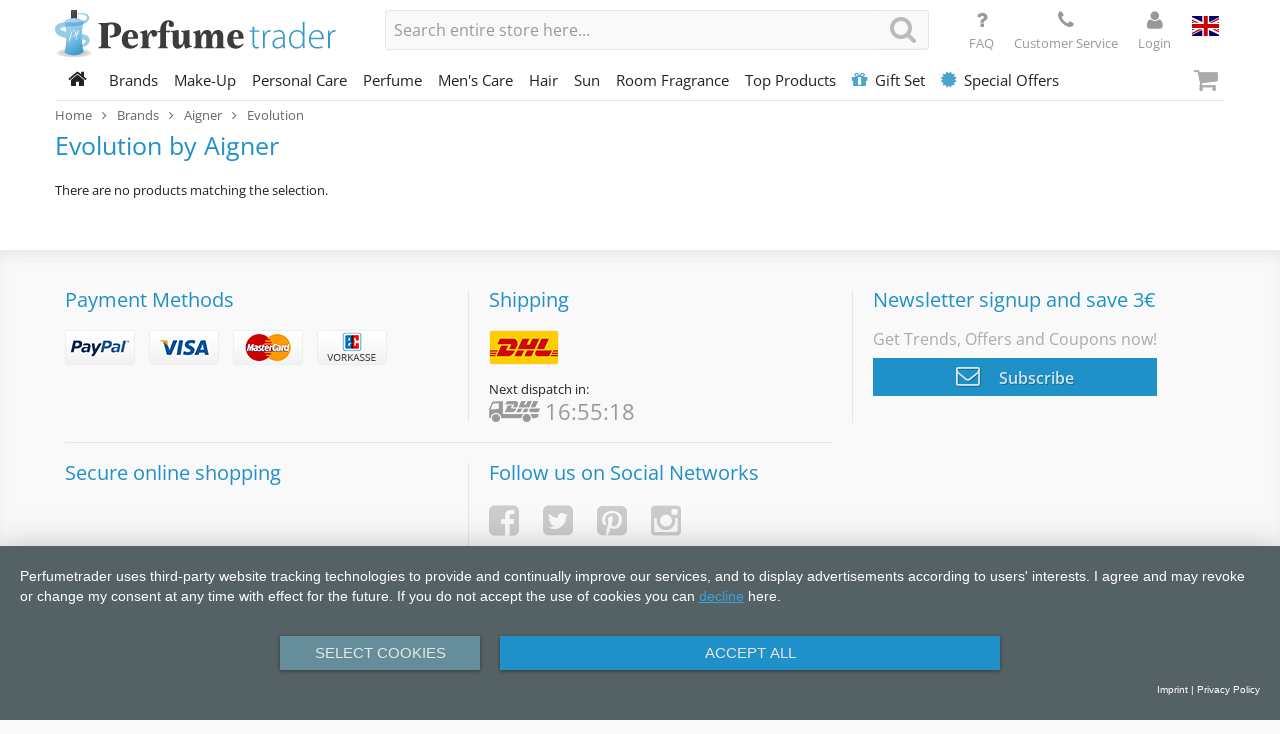

--- FILE ---
content_type: text/html; charset=UTF-8
request_url: https://www.perfumetrader.de/en/brands/aigner/evolution
body_size: 7136
content:
<!doctype html>
<html lang="en" class="no-js">
<head>
<meta http-equiv="Content-Type" content="text/html; charset=utf-8"/>
<title>Evolution | Aigner | Brands | Perfumetrader</title>
<meta name="description" content="Evolution by Aigner ✓ Large selection ✓ Great discounts ✓ Many payment options"/>
<meta name="keywords" content=""/>
<meta name="robots" content="INDEX,FOLLOW"/>
<meta id="page-viewport" name="viewport" content="width=device-width,initial-scale=1">
<meta name="p:domain_verify" content="4324e443614528c918a3c7e3c8c18d34"/>
<link rel="dns-prefetch" href="//fonts.gstatic.com">
<link rel="dns-prefetch" href="//cdn.perfumetrader.de">
<link rel="stylesheet" type="text/css" href="https://cdn.perfumetrader.de/media/css_secure/073496762ff8000700aae7c131478ed2.1763121364.min.css" media="all" />
<script type="text/javascript" src="https://cdn.perfumetrader.de/media/js_secure/900ae45de834e0d782ad8e51371719e5.1761814925.min.js"></script>
<link rel="canonical" href="https://www.perfumetrader.de/en/brands/aigner/evolution" />
<link rel="alternate" hreflang="de" href="https://www.perfumetrader.de/de/marken/aigner/evolution" />
<link rel="alternate" hreflang="en" href="https://www.perfumetrader.de/en/brands/aigner/evolution" />
<link rel="alternate" hreflang="nl" href="https://www.perfumetrader.de/nl/merken/aigner/evolution" />
<link rel="shortcut icon" href="https://cdn.perfumetrader.de/skin/frontend/perfumetrader/default/images/favicons/favicon.ico"/>
<link rel="apple-touch-icon" sizes="57x57" href="https://cdn.perfumetrader.de/skin/frontend/perfumetrader/default/images/favicons/apple-touch-icon-57x57.png"/>
<link rel="apple-touch-icon" sizes="60x60" href="https://cdn.perfumetrader.de/skin/frontend/perfumetrader/default/images/favicons/apple-touch-icon-60x60.png"/>
<link rel="apple-touch-icon" sizes="72x72" href="https://cdn.perfumetrader.de/skin/frontend/perfumetrader/default/images/favicons/apple-touch-icon-72x72.png"/>
<link rel="apple-touch-icon" sizes="76x76" href="https://cdn.perfumetrader.de/skin/frontend/perfumetrader/default/images/favicons/apple-touch-icon-76x76.png"/>
<link rel="apple-touch-icon" sizes="114x114" href="https://cdn.perfumetrader.de/skin/frontend/perfumetrader/default/images/favicons/apple-touch-icon-114x114.png"/>
<link rel="apple-touch-icon" sizes="120x120" href="https://cdn.perfumetrader.de/skin/frontend/perfumetrader/default/images/favicons/apple-touch-icon-120x120.png"/>
<link rel="apple-touch-icon" sizes="144x144" href="https://cdn.perfumetrader.de/skin/frontend/perfumetrader/default/images/favicons/apple-touch-icon-144x144.png"/>
<link rel="apple-touch-icon" sizes="152x152" href="https://cdn.perfumetrader.de/skin/frontend/perfumetrader/default/images/favicons/apple-touch-icon-152x152.png"/>
<link rel="icon" type="image/png" href="https://cdn.perfumetrader.de/skin/frontend/perfumetrader/default/images/favicons/favicon-16x16.png" sizes="16x16"/>
<link rel="icon" type="image/png" href="https://cdn.perfumetrader.de/skin/frontend/perfumetrader/default/images/favicons/favicon-32x32.png" sizes="32x32"/>
<link rel="icon" type="image/png" href="https://cdn.perfumetrader.de/skin/frontend/perfumetrader/default/images/favicons/favicon-96x96.png" sizes="96x96"/>
<link rel="icon" type="image/png" href="https://cdn.perfumetrader.de/skin/frontend/perfumetrader/default/images/favicons/favicon-160x160.png" sizes="160x160"/>
<link rel="icon" type="image/png" href="https://cdn.perfumetrader.de/skin/frontend/perfumetrader/default/images/favicons/favicon-196x196.png" sizes="196x196"/>
<meta name="msapplication-TileColor" content="#da532c" />
<meta name="msapplication-TileImage" content="https://cdn.perfumetrader.de/skin/frontend/perfumetrader/default/images/favicons/mstile-144x144.png" />
<meta name="msapplication-config" content="https://cdn.perfumetrader.de/skin/frontend/perfumetrader/default/images/favicons/browserconfig.xml" />
<script type="application/javascript" src="https://app.usercentrics.eu/latest/main.js" id="yv1DB-VZM"></script>
<script type="application/javascript">
(function (h) {
h.hj = h.hj || function () {
};
})(window);
</script>
<script type="text/javascript">
//<![CDATA[
Mage.Cookies.path = '/';
Mage.Cookies.domain = '.www.perfumetrader.de';
//]]>
</script>
<script>
//<![CDATA[
optionalZipCountries = ["IE","PA","HK","MO"];
//]]>
</script>
<script type="text/javascript">
dataLayer = [{"pageType":"catalog\/category\/view","magento":{"storeCode":"en","request":{"moduleName":"catalog","controllerName":"category","actionName":"view"}},"ecommerce":{"currencyCode":"EUR","impressions":[]},"categoryId":"466","categoryName":"Evolution","categorySize":0,"categoryProducts":[]}];
dataLayer.push({"event":"categoryView"});
 (function(w,d,s,l,i){
w[l]=w[l]||[];
w[l].push({'gtm.start':new Date().getTime(),event:'gtm.js'});
var f=d.getElementsByTagName(s)[0],
j=d.createElement(s),
dl=l!='dataLayer'?'&l='+l:'';
j.async=true;
j.src='https://www.googletagmanager.com/gtm.js?id='+i+dl;
f.parentNode.insertBefore(j,f);
})(window,document,'script','dataLayer','GTM-T8GRGR');
</script>
</head>
<body class="catalog-category-view categorypath-brands-aigner-evolution category-evolution">
<div class="off-canvas-wrap" data-offcanvas>
<div class="inner-wrap">
<noscript>
<iframe src="https://www.googletagmanager.com/ns.html?id=GTM-T8GRGR"
height="0"
width="0"
style="display:none;visibility:hidden"></iframe>
</noscript>
<noscript>
<div class="noscript">
<div class="noscript-inner alert-box">
<p><strong>JavaScript seem to be disabled in your browser.</strong></p>
<p>You must have JavaScript enabled in your browser to utilize the functionality of this website.</p>
</div>
</div>
</noscript>
<header class="site-header show-for-large-up" id="site-header">
<div class="site-header-upper">
<div id="site-identity-container-large">
<div class="site-identity" id="site-identity">
<a href="https://www.perfumetrader.de/en/"
title="Perfumetrader"
class="site-logo">
<img alt="Perfumetrader"
src="https://cdn.perfumetrader.de/skin/frontend/perfumetrader/default/images/perfumetrader-logo/logo.svg" />
</a>
</div>
</div>
<div id="quick-search-container-large">
<div id="quick-search">
<form id="search_mini_form" action="https://www.perfumetrader.de/en/catalogsearch/result/" method="get">
<input id="search"
type="text"
name="q"
value=""
class="input-text"
spellcheck="false"
placeholder="Produkt, Serie, Marke ..." />
<button type="submit" title="Search"
class="search-button expand postfix">
<i class="fa fa-search"></i>
</button>
<div id="search_autocomplete" class="quick-search-results"></div>
<script type="text/javascript">
/**
* TODO remove workaround for broken response after fixing serverside reason, server should respond with no results but log message
* @param request
*/
Ajax.Autocompleter.prototype.onComplete = function (request) {
let responseText = request.responseText;
if (responseText.includes('[reason:') || responseText.includes("function score query returned an invalid score")) {
responseText = '';
}
this.updateChoices(responseText);
};
Varien.searchForm.prototype.initAutocomplete = function (url, destinationElement) {
const onHide = function (element, update) {
(function ($) {
$('#page-black-out').hide();
$('#quick-search').removeClass('results-open');
new Effect.Fade(update, {duration: 0.15});
})(jQuery);
};
const autocompleter = new Ajax.Autocompleter(
this.field,
destinationElement,
url,
{
paramName : this.field.name,
method : 'get',
minChars : 1,
frequency : .1,
updateElement: this._selectAutocompleteItem.bind(this),
onShow : function (element, update) {
(function ($) {
let hasResults = $(update).find('ul li').length > 0;
if (hasResults) {
$('#page-black-out').show();
$('#quick-search').addClass('results-open');
if (!update.style.position || update.style.position == 'absolute') {
update.style.position = 'absolute';
Position.clone(element, update, {
setHeight: false,
offsetTop: element.offsetHeight
});
}
Effect.Appear(update, {duration: 0});
}
else {
onHide(element, update);
}
})(jQuery);
},
onHide : onHide
}
);
};
var searchForm = new Varien.searchForm(
'search_mini_form',
'search',
'Search entire store here...'
);
searchForm.initAutocomplete('https://www.perfumetrader.de/autocomplete.php?store=en&currency=EUR&cg=0&fallback_url=https://www.perfumetrader.de/en/catalogsearch/ajax/suggest/', 'search_autocomplete');
</script>
</form>
</div>
</div>
<div id="header-toplinks-container-large">
<div class="header-toplinks" id="header-toplinks">
<a class="global-action-button" href="https://www.perfumetrader.de/en/questions-and-answers/">
<i class="fa fa-question"></i>
<span class="show-for-large-up">
FAQ
</span>
</a>
<a class="global-action-button" href="https://www.perfumetrader.de/en/contact-and-customer-service/">
<i class="fa fa-phone"></i>
<span class="show-for-large-up">
Customer Service
</span>
</a>
</div>
</div>
<div id="header-account-container-large">
<div class="header-account" id="header-account">
<a href="https://www.perfumetrader.de/en/customer/account/login/"
class="global-action-button global-action-button-account"
title="Login">
<i class="fa fa-user"></i>
<span>
Login </span>
</a>
</div>
</div>
<div id="store-switchers-container-large">
<div class="store-switchers" id="store-switchers">
<div class="site-language">
<ul>
<li class="active">
<span>
<i class="flag-icon flag-icon-gb"></i>
</span>
</li>
<li class="inactive">
<a href="https://www.perfumetrader.de/de/marken/aigner/evolution"
title="Deutsch">
<i class="flag-icon flag-icon-de"></i>
</a>
</li>
<li class="inactive">
<a href="https://www.perfumetrader.de/nl/merken/aigner/evolution"
title="Dutch">
<i class="flag-icon flag-icon-nl"></i>
</a>
</li>
</ul>
</div>
</div>
</div>
</div>
<nav class="top-bar" data-topbar role="navigation">
<section class="top-bar-section section-home">
<ul class="title-area show-for-large-up">
<li class="name">
<a href="https://www.perfumetrader.de/en/"
title="Home">
<i class="fa fa-home"></i>
</a>
</li>
<li class="toggle-topbar menu-icon">
<a href="#">
Menu </a>
</li>
</ul>
</section>
<section class="top-bar-section section-nav" id="site-nav-container-large">
<ul class="left" id="site-nav">
<li class="category-node-785"><a href="https://www.perfumetrader.de/en/brands">Brands</a></li>
<li class="category-node-1201 has-dropdown"><a href="https://www.perfumetrader.de/en/make-up">Make-Up</a><ul class="dropdown"><li class="back hide-for-large-up"><a href="#">Back</a></li><li class="all hide-for-large-up"><a href="https://www.perfumetrader.de/en/make-up">All Categories</a></li><li><a href="https://www.perfumetrader.de/en/make-up/complexion">Complexion</a></li>
<li><a href="https://www.perfumetrader.de/en/make-up/eyes">Eyes</a></li>
<li><a href="https://www.perfumetrader.de/en/make-up/lips">Lips</a></li>
<li><a href="https://www.perfumetrader.de/en/make-up/nails">Nails</a></li>
</ul></li>
<li class="category-node-1203 has-dropdown"><a href="https://www.perfumetrader.de/en/personal-care">Personal Care</a><ul class="dropdown"><li class="back hide-for-large-up"><a href="#">Back</a></li><li class="all hide-for-large-up"><a href="https://www.perfumetrader.de/en/personal-care">All Categories</a></li><li><a href="https://www.perfumetrader.de/en/personal-care/accessories">Accessories</a></li>
<li><a href="https://www.perfumetrader.de/en/personal-care/anti-aging">Anti-Aging</a></li>
<li><a href="https://www.perfumetrader.de/en/personal-care/anti-cellulite">Anti-Cellulite</a></li>
<li><a href="https://www.perfumetrader.de/en/personal-care/eyecare">Eyecare</a></li>
<li><a href="https://www.perfumetrader.de/en/personal-care/deodorant">Deodorant</a></li>
<li><a href="https://www.perfumetrader.de/en/personal-care/facial-cleansing">Facial Cleansing</a></li>
<li><a href="https://www.perfumetrader.de/en/personal-care/neck">Neck</a></li>
<li><a href="https://www.perfumetrader.de/en/personal-care/hand-and-feet">Hand &amp; Feet</a></li>
<li><a href="https://www.perfumetrader.de/en/personal-care/body-cleansing">Body Cleansing</a></li>
<li><a href="https://www.perfumetrader.de/en/personal-care/lip-salve">Lip Salve</a></li>
<li><a href="https://www.perfumetrader.de/en/personal-care/masks">Masks</a></li>
<li><a href="https://www.perfumetrader.de/en/personal-care/night-care">Night Care</a></li>
<li><a href="https://www.perfumetrader.de/en/personal-care/serum-and-cure">Serum &amp; Cure</a></li>
<li><a href="https://www.perfumetrader.de/en/personal-care/day-care">Day Care</a></li>
<li><a href="https://www.perfumetrader.de/en/personal-care/body-care">Body Care</a></li>
</ul></li>
<li class="category-node-1204"><a href="https://www.perfumetrader.de/en/perfume">Perfume</a></li>
<li class="category-node-1206 has-dropdown"><a href="https://www.perfumetrader.de/en/mens-care">Men's Care</a><ul class="dropdown"><li class="back hide-for-large-up"><a href="#">Back</a></li><li class="all hide-for-large-up"><a href="https://www.perfumetrader.de/en/mens-care">All Categories</a></li><li><a href="https://www.perfumetrader.de/en/mens-care/after-shave">After Shave</a></li>
<li><a href="https://www.perfumetrader.de/en/mens-care/pre-shave">Pre Shave</a></li>
<li><a href="https://www.perfumetrader.de/en/mens-care/deodorant">Deodorant</a></li>
<li><a href="https://www.perfumetrader.de/en/mens-care/day-care">Day Care</a></li>
<li><a href="https://www.perfumetrader.de/en/mens-care/eyecare">Eyecare</a></li>
<li><a href="https://www.perfumetrader.de/en/mens-care/masks">Masks</a></li>
<li><a href="https://www.perfumetrader.de/en/mens-care/anti-aging">Anti-Aging</a></li>
<li><a href="https://www.perfumetrader.de/en/mens-care/facial-cleansing">Facial Cleansing</a></li>
<li><a href="https://www.perfumetrader.de/en/mens-care/body-cleansing">Body Cleansing</a></li>
<li><a href="https://www.perfumetrader.de/en/mens-care/hand-and-feet">Hand &amp; Feet</a></li>
<li><a href="https://www.perfumetrader.de/en/mens-care/body-care">Body Care</a></li>
</ul></li>
<li class="category-node-1207"><a href="https://www.perfumetrader.de/en/hair">Hair</a></li>
<li class="category-node-1208"><a href="https://www.perfumetrader.de/en/sun">Sun</a></li>
<li class="category-node-2870"><a href="https://www.perfumetrader.de/en/room-fragrance">Room Fragrance</a></li>
<li class="category-node-1724 has-dropdown"><a href="https://www.perfumetrader.de/en/top-products">Top Products</a><ul class="dropdown"><li class="back hide-for-large-up"><a href="#">Back</a></li><li class="all hide-for-large-up"><a href="https://www.perfumetrader.de/en/top-products">All Categories</a></li><li><a href="https://www.perfumetrader.de/en/top-products/top-products">Top Products</a></li>
<li><a href="https://www.perfumetrader.de/en/top-products/top-perfume-women">Top Perfume Women</a></li>
<li><a href="https://www.perfumetrader.de/en/top-products/top-perfume-men">Top Perfume Men</a></li>
<li><a href="https://www.perfumetrader.de/en/top-products/top-care-women">Top Care Women</a></li>
<li><a href="https://www.perfumetrader.de/en/top-products/top-care-men">Top Care Men</a></li>
<li><a href="https://www.perfumetrader.de/en/top-products/top-gift-sets">Top Gift Sets</a></li>
</ul></li>
<li class="category-node-1566"><a href="https://www.perfumetrader.de/en/gift-set"><i class="fa fa-gift"></i>Gift Set</a></li>
<li class="category-node-2850 has-dropdown"><a href="https://www.perfumetrader.de/en/special-offers"><i class="fa fa-certificate"></i>Special Offers</a><ul class="dropdown"><li class="back hide-for-large-up"><a href="#">Back</a></li><li class="all hide-for-large-up"><a href="https://www.perfumetrader.de/en/special-offers">All Categories</a></li><li><a href="https://www.perfumetrader.de/en/special-offers/make-up">Make-Up</a></li>
<li><a href="https://www.perfumetrader.de/en/special-offers/perfume">Perfume</a></li>
<li><a href="https://www.perfumetrader.de/en/special-offers/personal-care">Personal Care</a></li>
<li><a href="https://www.perfumetrader.de/en/special-offers/other">Other</a></li>
</ul></li>
</ul>
</section>
<section class="top-bar-section section-cart">
<a class="right-off-canvas-toggle mini-cart-button" href="#">
<i class="fa fa-shopping-cart"></i>
</a>
</section>
</nav>
</header>
<header class="site-header-mobile hide-for-large-up" id="site-header-mobile">
<div class="site-header-upper">
<div id="site-identity-container-small"></div>
<div id="header-toplinks-container-medium"></div>
<div id="header-account-container-medium"></div>
<div id="store-switchers-container-medium"></div>
</div>
<div class="site-header-lower">
<a class="left-off-canvas-toggle" href="#" title="Open Menu">
<i class="fa fa-bars"></i>
</a>
<div class="quick-search-container" id="quick-search-container-small"></div>
<a class="right-off-canvas-toggle mini-cart-button" href="#">
<i class="fa fa-shopping-cart"></i>
</a>
</div>
</header>
<section class="site-breadcrumbs">
<ul class="breadcrumbs" itemscope itemtype="http://schema.org/BreadcrumbList">
<li class="home"
itemprop="itemListElement"
itemscope
itemtype="http://schema.org/ListItem">
<meta itemprop="position" content="1"/>
<a href="https://www.perfumetrader.de/en/"
itemprop="item"
title="Go to Home Page">
<span itemprop="name">
Home </span>
</a>
</li>
<li>
<i class="fa fa-angle-right"></i>
</li>
<li class="category785"
itemprop="itemListElement"
itemscope
itemtype="http://schema.org/ListItem">
<meta itemprop="position" content="2"/>
<a href="https://www.perfumetrader.de/en/brands"
itemprop="item"
title="">
<span itemprop="name">
Brands </span>
</a>
</li>
<li>
<i class="fa fa-angle-right"></i>
</li>
<li class="category395"
itemprop="itemListElement"
itemscope
itemtype="http://schema.org/ListItem">
<meta itemprop="position" content="3"/>
<a href="https://www.perfumetrader.de/en/brands/aigner"
itemprop="item"
title="">
<span itemprop="name">
Aigner </span>
</a>
</li>
<li>
<i class="fa fa-angle-right"></i>
</li>
<li class="category466 current"
itemprop="itemListElement"
itemscope
itemtype="http://schema.org/ListItem">
<meta itemprop="position" content="4"/>
<meta itemprop="item" content="https://www.perfumetrader.de/en/brands/aigner/evolution"/>
<span itemprop="name">
Evolution </span>
</li>
</ul>
</section>
<div class="main-container col1-layout row">
<section class="col-main columns large-12" role="main">
<div class="catalog-category-wrapper" itemscope="" itemtype="http://schema.org/Thing">
<div class="page-title category-title">
<meta itemprop="name" content="Evolution" />
<h1>Evolution by Aigner</h1>
</div>
<p class="note-msg">There are no products matching the selection.</p>
<script type="application/javascript">
hj('vpv', '/virtual/catalog/category/view/list');
hj('trigger', 'category-view-list');
hj('trigger', 'category-view-list-en');
</script>
</div>
</section>
</div>
<aside class="off-canvas-menu left-off-canvas-menu" id="off-canvas-left">
<div class="off-canvas-navigation" id="site-nav-container-small">
<div class="off-canvas-buttons-container">
<a class="button off-canvas-toggle left-off-canvas-toggle"
href="#"
title="Close Menu">
<i class="fa fa-times"></i>
</a>
<div id="header-toplinks-container-small"></div>
<div id="store-switchers-container-small"></div>
</div>
</div>
</aside>
<aside class="off-canvas-menu right-off-canvas-menu" id="off-canvas-right">
<div class="off-canvas-toggle-container">
<a class="button off-canvas-toggle right-off-canvas-toggle"
href="#"
title="Close Menu">
<i class="fa fa-times"></i>
</a>
</div>
<div class="off-canvas-cart" id="off-canvas-cart">
<div class="cart-headline">
Recently added products </div>
<div class="cart-items">
<span class="no-items">
You have no items in your shopping cart. </span>
</div>
<div class="cart-totals">
<p class="price-total">
<span>
Subtotal: <span class="price">€0.00</span> </span>
</p>
</div>
<div class="cart-actions lower-actions">
<a class="button goto-cart"
href="https://www.perfumetrader.de/en/checkout/cart/">
<i class="fa fa-shopping-cart"></i>
<span>
goto Cart </span>
</a>
</div>
</div>
<div class="off-canvas-filters" id="off-canvas-filters">
</div>
</aside>
<a class="exit-off-canvas"></a>
<footer class="site-footer">
<div class="site-footer-upper">
<div class="inner">
<div class="row">
<div class="columns small-12 medium-12 large-12">
<div class="inner">
<div class="site-footer-grid">
<div class="footer-block payment">
<div class="inner">
<div class="block-title">
Payment Methods </div>
<div class="block-content">
<a href="https://www.perfumetrader.de/en/payment/#cms-explain-paypal">
<i class="sprite-payment-paypal"></i>
</a>
<a href="https://www.perfumetrader.de/en/payment/#cms-explain-creditcard">
<i class="sprite-payment-visa"></i>
</a>
<a href="https://www.perfumetrader.de/en/payment/#cms-explain-creditcard">
<i class="sprite-payment-mastercard"></i>
</a>
<a href="https://www.perfumetrader.de/en/payment/#cms-explain-advance-payment">
<i class="sprite-payment-vorkasse"></i>
</a>
</div>
</div>
</div>
<div class="footer-block shipping">
<div class="inner">
<div class="block-title">
Shipping </div>
<div class="block-content">
<div class="shipping-inner">
<div class="shipping-methods">
<a href="https://www.perfumetrader.de/en/shipping/#dhl">
<i class="sprite-shipping-dhl"></i>
</a>
</div>
<div class="delivery-time-container">
<div class="delivery-time-message"></div>
<div class="countdown-container">
<i class="sprite-shipping-clock-dhl-truck"></i>
<span class="delivery-time-countdown"></span>
</div>
</div>
</div>
</div>
</div>
</div>
<div class="footer-block newsletter">
<div class="inner">
<div class="block-title">
Newsletter signup and save 3€ </div>
<div class="block-content">
<div class="block-content">
<span class="info-text">
Get Trends, Offers and Coupons now! </span>
<a href="#" class="button subscribe-modal-toggle dhswt-frontend-ajax-newsletter-form-toggle">
<i class="fa fa-envelope-o"></i>
Subscribe </a>
</div>
</div>
</div>
</div>
<div class="footer-block security">
<div class="inner">
<div class="block-title">
Secure online shopping </div>
<div class="block-content">
<div id="google-rating-badge-container">
<script>
window.___gcfg = {
lang: 'en'
};
</script>
</div>
</div>
</div>
</div>
<div class="footer-block social">
<div class="inner">
<div class="block-title">
Follow us on Social Networks </div>
<div class="block-content">
<a href="https://www.facebook.com/pages/Perfumetrader/334837446695348" title="Visit our Facebook page for regular updates" target="_blank" rel="noopener noreferrer">
<i class="fa fa-facebook-square"></i>
</a>
<a href="https://twitter.com/perfumetrader" title="Follow our Tweets on Twitter" target="_blank" rel="noopener noreferrer">
<i class="fa fa-twitter-square"></i>
</a>
<a href="https://de.pinterest.com/perfumetrader1/" title="View our pictures on Pinterest" target="_blank" rel="noopener noreferrer">
<i class="fa fa-pinterest-square"></i>
</a>
<a href="https://instagram.com/perfumetrader" title="View our pictures on Instagram" target="_blank" rel="noopener noreferrer">
<i class="fa fa-instagram"></i>
</a>
</div>
</div>
</div>
</div>
</div>
</div>
</div>
</div>
</div>
<div class="site-footer-lower">
<div class="row">
<div class="columns small-12 medium-12 large-12">
<div class="inner">
<div class="site-footer-links">
<div class="footer-block">
<div class="inner">
<div class="block-title">
Perfumetrader </div>
<ul>
<li><a href="https://www.perfumetrader.de/en/business-terms/">Business Terms</a></li>
<li><a href="https://www.perfumetrader.de/en/privacy/">Data Privacy</a></li>
<li><a href="https://www.perfumetrader.de/en/imprint/">Imprint</a></li>
<li><a href="https://www.perfumetrader.de/en/revocation/">Revocation</a></li>
</ul> </div>
</div>
<div class="footer-block">
<div class="inner">
<div class="block-title">
Shopping </div>
<ul>
<li><a href="https://www.perfumetrader.de/en/questions-and-answers/">Questions and Answers</a></li>
<li><a href="https://www.perfumetrader.de/en/shipping/">Shipping Methods </a></li>
<li><a href="https://www.perfumetrader.de/en/order-process/">Order Process</a></li>
<li><a href="https://www.perfumetrader.de/en/payment/">Payment Methods</a></li>
</ul> </div>
</div>
<div class="footer-block">
<div class="inner">
<div class="block-title">
Account </div>
<ul>
<li><a href="https://www.perfumetrader.de/en/customer/account/">My Account</a></li>
<li><a href="https://www.perfumetrader.de/en/contact-and-customer-service/">Contact & Customer Service</a></li>
<li><a href="#uc-central-modal-show">Cookie Settings</a></li>
</ul> </div>
</div>
</div>
<div class="site-footer-legal">
<div class="inner">
<div class="legal-notices-global">
<p>
<span class="legal-notices-header">Legal Notices:</span>
</p>
<p>
<span class="footnote">1</span>
Old price: This is the price that we previously charged for the respective product.
</p>
<p>
<span class="footnote">2</span>
all prices incl. VAT.
&middot;
<a href="https://www.perfumetrader.de/en/shipping">plus shipping cost</a>
</p>
<p>
<span class="footnote">3</span>
The advertised savings references the difference between the respective product's price and previous price.
</p>
<p>
<span class="footnote">5</span>
MSRP: Manufacturer's Suggested Retail Price
</p>
<p>
<span class="footnote">6</span>
Delivery time: Inside Germany 1-2 working days &middot; Outside germany see
<a href="https://www.perfumetrader.de/en/shipping">Shipping Details</a>
</p>
</div>
</div>
</div>
<div class="site-footer-copyright row">
<div class="columns large-12">
<div class="inner">
<address class="address-padd text-center">
&copy; 2023 Perfumetrader. All Rights Reserved. </address>
</div>
</div>
</div>
</div>
</div>
</div>
</div>
</footer>
<div id="dhswt-advertising-container">
<div class="awin-mastertag">
<script type="text/javascript">
(function (d) {
var s = d.createElement('script');
s.async = true;
s.src =
(d.location.protocol === 'https:' ? 'https:' : 'http:') + "//www.dwin1.com/11672.js";
var a = d.getElementsByTagName('script')[0];
a.parentNode.insertBefore(s, a);
}(document));
</script>
</div>
</div>
<script type="text/javascript">
(function ($) {
$(document).ready(function () {
var containerId = 'dhswt-frontend-ajax-newsletter-form-container';
var container = false;
var loading = false;
$('.dhswt-frontend-ajax-newsletter-form-toggle').on('click', function () {
if (container === false && loading === false) {
loading = true;
$.ajax({
type: 'get',
url : 'https://www.perfumetrader.de/en/dhswt_frontend/newsletter/ajaxForm/',
data: {
'xxxx': 'yyyy'
}
})
.done(function (data) {
if (data.status !== 'success') {
return;
}
container = $(
'<div id="' + containerId + '" style="display:none;" >'
+ data.html
+ '</div>'
);
$('body').append(container);
$(document).foundation('reflow');
if (container !== false) {
container.find('.reveal-modal').foundation('reveal', 'open');
}
loading = false;
})
.fail(function () {
loading = false;
});
}
if (container !== false) {
container.find('.reveal-modal').foundation('reveal', 'open');
}
return false;
});
});
})(jQuery);
</script>
</div>
</div>
<div id="page-black-out" class="page-black-out"></div>
<script type="text/javascript">
window.onload = function () {
if (window.innerWidth <= 360) {
document.getElementById('page-viewport').setAttribute('content', 'width=360');
}
};
(function ($) {
var config = {
breakpoints: {
small : 640,
medium: 1024,
large : 1440,
xlarge: 1920
},
interchangeRetina: function (w) {
var p = 'only screen and (min-width: ' + w + 'px) and (';
return p + '-webkit-min-device-pixel-ratio: 2), ' +
p + 'min--moz-device-pixel-ratio: 2), ' +
p + '-o-min-device-pixel-ratio: 2/1), ' +
p + 'min-device-pixel-ratio: 2), ' +
p + 'min-resolution: 192dpi), ' +
p + 'min-resolution: 2dppx)';
}
};
$(document).foundation(
{
offcanvas : {
open_method: 'overlap_single'
},
equalizer : {
equalize_on_stack: true
},
interchange: {
named_queries: {
'small-retina' : config.interchangeRetina(1),
'medium-retina': config.interchangeRetina(config.breakpoints.small),
'large-retina' : config.interchangeRetina(config.breakpoints.medium + 1),
'xlarge-retina': config.interchangeRetina(config.breakpoints.large + 1)
}
},
abide : {
timeout : 250,
patterns : {
password_ml_8: /^(.){6,}$/,
year_ml_4 : /^(\d+){4,}$/
},
validators: {
klarnaphone: function (el, required, parent) {
var v = el.value.toString();
v = v.replace(/ /g, '');
return /^(0|\+49)((1[5-7]\d{5,9})|(((1([0-4]|[8-9]))|[2-9])\d{2,10}))$/.test(v);
}
}
},
tooltip : {
touch_close_text: 'Tap to close'
}
}
);
$(document).ready(function () {
$('img[lazy-interchange]').unveil(200);
$('.delivery-time-container').deliveryTodayCountdown(
60920,"Next dispatch in:" );
$(document).bindStatefulLabels().updateStatefulLabels();
$('img[usemap]').rwdImageMaps();
});
$(document).on('click', '[data-rel-target]', function () {
var v = $(this).attr('data-rel-target');
if (v && v.length) {
window.location = 'https://www.perfumetrader.de/en/' + v;
}
});
$(document).setDeviceBodyClasses();
}(jQuery));
</script>
</body>
</html>